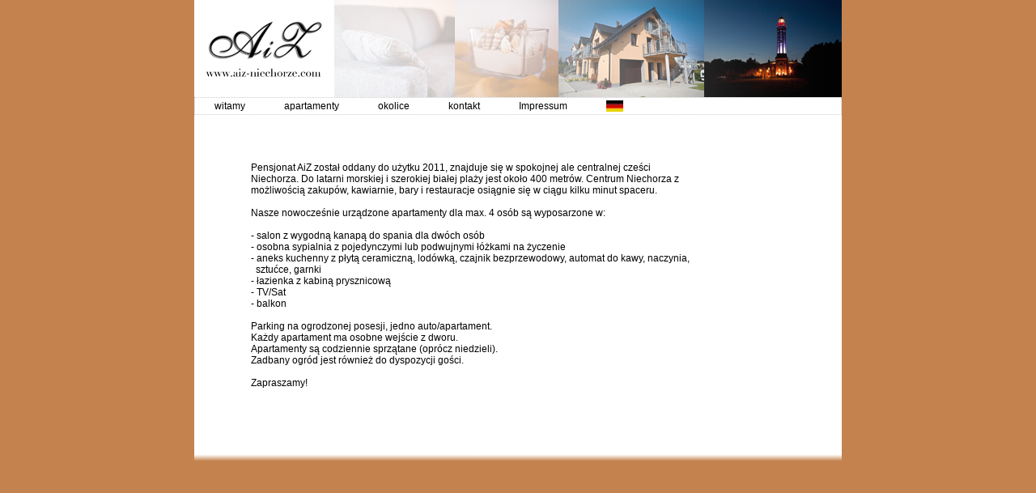

--- FILE ---
content_type: text/html; charset=UTF-8
request_url: http://aiz-niechorze.com/
body_size: 2191
content:

<!DOCTYPE html PUBLIC "-//W3C//DTD XHTML 1.0 Transitional//EN" "http://www.w3.org/TR/xhtml1/DTD/xhtml1-transitional.dtd">
<html xmlns="http://www.w3.org/1999/xhtml">
<head>
<title>Willkommen | AiZ Pension | Niechorze</title>
<link rel="stylesheet" type="text/css" href="templates/boombox/style.css" />
<link rel="stylesheet" type="text/css" href="templates/boombox/thickbox.css" />

<link rel="SHORTCUT ICON" href="favicon2.ico" type="image/x-icon" />

<meta http-equiv="Content-Type" content="text/html; charset=iso-8859-1" />
<meta name="keywords" content="boomboxstudio, studio, boombox, box, boom, musik, music, musikproduktion, postproduktion, produktion, aufnahmen, aufnhemen, record, cd, lp, ep, album, demo, label, tonstudio, ton, sound, jingle, klang, akustik, stereo, mono, mikrofon, mikrofonierung, protools, cubase, nuendo, logic, digital, r�hre, tube, highend, high, end, mastering, mischen, mix, mixdown, multitrack, mehrspur, harddisk, hd, trigger, gitarre, bass, schlagzeug, drums, vocal, vocalcoaching, myspace, band, g�nstig, l�nen, luenen, dortmund, werne, selm, nrw, nordreihn westfalen, ruhrgebiet, ruhrpott, professionell, schneiden, editing, cutting, spl, focusrite, tl audio, digidesign, dbx, m-audio, tama, gibson, fender, marshall, engl, mesa, boogie, vox, rock, metal, funk, alternative, blues, jazz, live" />
<meta name="description" content="Der sch&ouml;nste Urlaub an der polnischen Ostsee." />

<style type="text/css">
@import "templates/boombox/menustyle.css";
</style>
<!--[if lte IE 7]>
<link rel="STYLESHEET" type="text/css" href="templates/boombox/ie7.css" />
<![endif]-->

<!--[if lte IE 6]>
<noscript><link rel="STYLESHEET" type="text/css" href="templates/boombox/ie6.css" /></noscript>
<![endif]-->



<script type="text/javascript" src="includes/javascript/jquery/jquery.js"></script>

<script type="text/javascript" src="includes/javascript/reflection/reflection.js"></script>
<script type="text/javascript" src="includes/javascript/thickbox/thickbox.js"></script>


				
				
				<script type="text/javascript">
				
				
											
				$(document).ready(function() {
					$(".ausklappliste").hide();
					$(".ausklapplink").bind("click",
							function(){
								$(this).next().toggle();
							}
					);
					
					
				});
				
				
				</script>	

</head>

<body>

<div id="body">
	
	<div>
	<img src="images/banner.jpg" alt="Willkommen" style="float:left;" />
	
	<div class="menuframe">
		<div class="menu" id="nav3">
			<ul id="sfnav">
							
				
				
				
							<li><a href="index.php" class="contaktLinks">witamy	</a></li>
							<li><a href="zimmer.php" class="contaktLinks">apartamenty</a></li>
							<li><a href="Umgebung.php" class="contaktLinks">okolice</a></li>
							
							<li><a href="Kontakt.php" class="contaktLinks">kontakt</a></li>
							<li><a href="impressum.php" title="impressum" class="contaktLinks">Impressum</a></li>
							
							<right><li><a href="http://www.aiz-niechorze.com/german/index.php" title="Polska" class="contaktLinks"><img src="images/deutsch.jpg" border="0" alt="" /></a></right></li></right>
						
					
					</ul>
		</div>
	
	
	</div>
	</div>
	
	
	
	<div id="content">
		<div style="margin:50px;width:550px;">
			        
        
Pensjonat AiZ zosta&#x0142; oddany do u&#x017C;ytku 2011, znajduje si&#x0119; w spokojnej ale centralnej cze&#x015B;ci Niechorza. Do latarni morskiej i szerokiej bia&#x0142;ej pla&#x017C;y jest oko&#x0142;o 400 metr&#x00F3;w. Centrum Niechorza z mo&#x017C;liwo&#x015B;ci&#x0105; zakup&#x00F3;w, kawiarnie, bary i restauracje osi&#x0105;gnie si&#x0119; w ci&#x0105;gu kilku minut spaceru. <br />
<br />
Nasze nowocze&#x015B;nie urz&#x0105;dzone apartamenty dla max. 4 os&#x00F3;b s&#x0105; wyposarzone w: <br />
<br />
- salon z wygodn&#x0105; kanap&#x0105; do spania dla dw&#x00F3;ch os&#x00F3;b <br />
- osobna sypialnia z pojedynczymi lub podwujnymi &#x0142;&#x00F3;&#x017C;kami na &#x017C;yczenie <br />
- aneks kuchenny z p&#x0142;yt&#x0105; ceramiczn&#x0105;, lod&#x00F3;wk&#x0105;, czajnik bezprzewodowy, automat do kawy, naczynia, <br /> 
	&nbsp;	  sztu&#x0107;ce, garnki <br />
- &#x0142;azienka z kabin&#x0105; prysznicow&#x0105; <br />
- TV/Sat <br />
- balkon <br />
<br />
Parking na ogrodzonej posesji, jedno auto/apartament. <br />
Ka&#x017C;dy apartament ma osobne wej&#x015B;cie z dworu. <br />
Apartamenty s&#x0105; codziennie sprz&#x0105;tane (opr&#x00F3;cz niedzieli). <br />
Zadbany ogr&#x00F3;d jest r&#x00F3;wnie&#x017C; do dyspozycji go&#x015B;ci. <br />
<br />
Zapraszamy!

        
        
        
       

		</div>
	</div>
		<div>
		<img src="images/down2.jpg" alt="Willkommen" style="float:left;" />
		
	</div>
	
	<div id="footer">
		<div>

		</div>

	</div>

</div>



</body>


</html>






--- FILE ---
content_type: text/css
request_url: http://aiz-niechorze.com/templates/boombox/style.css
body_size: 2310
content:
BODY {
font-family:arial,sans-serif;;
font-size: 12px;
color: #FFF;
text-align:left;

display:block;
background-color:#c4834e;
}

#body{
 margin:auto;
 width:800px;	
 background-color:#FFF;
 color: #000;
}

#content {

}

.ausklapplink {
	cursor:hand;
	cursor:pointer;
	color: #FF3300;
	}
.ausklappliste {
margin:10px;
	}

img.equipmentbilder{
	float:left;
	margin:0px;
}
	
td.bandname{
width:250px;
}
th.preise{
width:150px;
height:30px;
}

#content ul{
list-style-position:inside;	
list-style-image:url(box-bullet.png);
}


.thickbox img{
border:1px solid #000;}


img.reflect{
	float:left;

	}

a.keyword{	
font-weight:bold;
color:#FF6633;	
}
	

	
div.contactLinks{	
text-align:right;font-size:10px;
}

a.contactLinks {	
text-align:right;font-size:10px;	
padding:3px;
background:none;
}


	
H1 {
color:#FF3300;
font-size: 14px;
font-weight:bold;
text-align:left;
clear:both;
margin-left:5px;
margin-bottom:5px;
}

H2 {
font-size: 12px;
color:#FF3300;
font-weight:normal;
margin-top:20px;
}
A {
color:#000000;


text-decoration:none;
}

.menuframe{
	clear:both;
	width:100%;
	height:10px;
	list-style-type:none;
	}
.menuframe ul{
	list-style-type:none;
}	

#content{
	text-align:left;
	clear:both;
	padding:20px;
}
	
div.impressumContent *, div.contactContent * {
	margin:0px;
	line-height:2;
	}	

.contentimage{
	float:left;
	width:100px;
	margin-right:40px;
	padding:10px;
}
.content img{
/*border:1px solid black;		*/

}



.frontList li{
margin-left:25px;
}	
	


.impressum{
margin:10px;
padding:10px;
line-height:1;
text-align:left;
}

.impressum_block{
float:left;
width:250px;
margin:10px;
padding:10px;
line-height:1;
text-align:left;
}


.objectDiv{
margin:15px;
width:200px;
height:170px;
float:left;
border:1px solid #CCC;
}

.services h2 {
margin-left:240px;
clear:both;}	

.anchorlinks{
text-align:right;
}		
	
	
	
.contactForm input,.contactForm select {
font-size:12px;
background:#FFF;
color:#000;
border:1px solid #000;
height:20px;
width:200px;
}	

option{
padding:2px;
}
	
div.contactFormLabel {
width:110px;
float:left;
}
	
.contactForm li {		
margin:10px;	
list-style:none;
}
	
#footer {
text-align:center;
width:700px; 
clear:both;
background-color:#FFF;
margin-top:10px;
margin-bottom:10px;
}

table.preise tr td {
padding:5px;
height:20px;
vertical-align:middle;
padding-left:0px;
}		

--- FILE ---
content_type: text/css
request_url: http://aiz-niechorze.com/templates/boombox/menustyle.css
body_size: 1890
content:


#nav3 {


	}



li {padding: 0;margin:0;}


#sfnav li ul a{
	background-color: #FFF;
}


#nav3 li, #nav3 a{
	
	background:#FFF;
	}


	
#sfnav, #sfnav ul {
width: 798px;
	border:1px dotted #CCC;

background: #FFF;
font-weight: normal;
padding: 0;


margin: 0 0 0 0;
position: absolute;
}

#sfnav a {
display: block;
color: #000;

text-decoration: none;
padding: 0.25em 2em;
}


#sfnav a:hover {
	background:#000;
	color: #FFF;
	font-weight:bold;
}

#sfnav a.daddy {
background: url(rightarrow2.gif) no-repeat 5%;
}

#sfnav li {
float: left;
width: 145x;
padding: 0;
background:#FFF;
/*border:1px solid #CCC;*/
list-style-type: none;
}
#sfnav li ul li {
list-style-type: none;
color:#FF9933;
text-align:left;

}


#nav3 ul{
	

	
	}
	
#nav3 ul ul{
	
	border:1px solid #CCC;
	
	}	

#sfnav li ul {
position: absolute;
left: -999em;
width: 120px;
height: auto;
font-weight: normal;
border-width: 1px;
margin: 0;
}

#sfnav li li {
		width: 120px;
			background:#FFF;
}

#sfnav li ul ul {
		margin: -1.75em 0 0 121px;
}

#sfnav li:hover ul ul, #sfnav li:hover ul ul ul,
#nav3 .navfxenabled li:hover ul, #nav3 .navfxenabled li:hover ul ul, #nav3 .navfxenabled li:hover ul ul ul,
#nav3 .navfxenabled li.over ul ul,#nav3 .navfxenabled li.over ul ul ul
{
			left: -999em;
				
}
#sfnav li:hover ul, 
#nav3 .navfxenabled li.over ul
 {
			left: auto;
}
#sfnav li li:hover ul, #sfnav li li li:hover ul,
#nav3 .navfxenabled li li.over ul, #nav3 .navfxenabled li li li.over ul
 {
			left: -2px;
				background:#FFF;
}
#nav3 li li.over ul.leftover, #nav3 .navfxenabled li li li.over ul.leftover, #nav3 .navfxenabled li li li li.over ul.leftover
 {
			left: -28.44em;
}
#nav3 #sfnav li.over,#sfnav li:hover {
	background:#000;
	color:#FFF;
}



.firstex,.secondex,.thirdex {
	width: 470px;
	border: 1px solid #000;
	padding: 10px;
	margin: 10px 5px;
}
.thirdex{
	position: absolute;
	top:0;
	left:520px;
}



--- FILE ---
content_type: text/javascript
request_url: http://aiz-niechorze.com/includes/javascript/reflection/reflection.js
body_size: 4821
content:
/**
 * reflection.js v1.6
 *
 * Contributors: Cow http://cow.neondragon.net
 *               Gfx http://www.jroller.com/page/gfx/
 *               Sitharus http://www.sitharus.com
 *               Andreas Linde http://www.andreaslinde.de
 *               Tralala, coder @ http://www.vbulletin.org
 *
 * Freely distributable under MIT-style license.
 */
 
/* From prototype.js */
document.getElementsByClassName = function(className) {
	var children = document.getElementsByTagName('*') || document.all;
	var elements = new Array();
  
	for (var i = 0; i < children.length; i++) {
		var child = children[i];
		var classNames = child.className.split(' ');
		for (var j = 0; j < classNames.length; j++) {
			if (classNames[j] == className) {
				elements.push(child);
				break;
			}
		}
	}
	return elements;
}

var Reflection = {
	defaultHeight : 0.5,
	defaultOpacity: 0.5,
	
	add: function(image, options) {
		Reflection.remove(image);
		
		doptions = { "height" : Reflection.defaultHeight, "opacity" : Reflection.defaultOpacity }
		if (options) {
			for (var i in doptions) {
				if (!options[i]) {
					options[i] = doptions[i];
				}
			}
		} else {
			options = doptions;
		}
	
		try {
			var d = document.createElement('div');
			var p = image;
			
			var classes = p.className.split(' ');
			var newClasses = '';
			for (j=0;j<classes.length;j++) {
				if (classes[j] != "reflect") {
					if (newClasses) {
						newClasses += ' '
					}
					
					newClasses += classes[j];
				}
			}

			var reflectionHeight = Math.floor(p.height*options['height']);
			var divHeight = Math.floor(p.height*(1+options['height']));
			
			var reflectionWidth = p.width;
			
			if (document.all && !window.opera) {
				/* Copy original image's classes & styles to div */
				d.className = newClasses;
				p.className = 'reflected';
				
				d.style.cssText = p.style.cssText;
				p.style.cssText = 'vertical-align: bottom';
			
				var reflection = document.createElement('img');
				reflection.src = p.src;
				reflection.style.width = reflectionWidth+'px';
				
				reflection.style.marginBottom = "-"+(p.height-reflectionHeight)+'px';
				reflection.style.filter = 'flipv progid:DXImageTransform.Microsoft.Alpha(opacity='+(options['opacity']*100)+', style=1, finishOpacity=0, startx=0, starty=0, finishx=0, finishy='+(options['height']*100)+')';
				
				d.style.width = reflectionWidth+'px';
				d.style.height = divHeight+'px';
				p.parentNode.replaceChild(d, p);
				
				d.appendChild(p);
				d.appendChild(reflection);
			} else {
				var canvas = document.createElement('canvas');
				if (canvas.getContext) {
					/* Copy original image's classes & styles to div */
					d.className = newClasses;
					p.className = 'reflected';
					
					d.style.cssText = p.style.cssText;
					p.style.cssText = 'vertical-align: bottom';
			
					var context = canvas.getContext("2d");
				
					canvas.style.height = reflectionHeight+'px';
					canvas.style.width = reflectionWidth+'px';
					canvas.height = reflectionHeight;
					canvas.width = reflectionWidth;
					
					d.style.width = reflectionWidth+'px';
					d.style.height = divHeight+'px';
					p.parentNode.replaceChild(d, p);
					
					d.appendChild(p);
					d.appendChild(canvas);
					
					context.save();
					
					context.translate(0,image.height-1);
					context.scale(1,-1);
					
					context.drawImage(image, 0, 0, reflectionWidth, image.height);
	
					context.restore();
					
					context.globalCompositeOperation = "destination-out";
					var gradient = context.createLinearGradient(0, 0, 0, reflectionHeight);
					
					gradient.addColorStop(1, "rgba(255, 255, 255, 1.0)");
					gradient.addColorStop(0, "rgba(255, 255, 255, "+(1-options['opacity'])+")");
		
					context.fillStyle = gradient;
					if (navigator.appVersion.indexOf('WebKit') != -1) {
						context.fill();
					} else {
						context.fillRect(0, 0, reflectionWidth, reflectionHeight*2);
					}
				}
			}
		} catch (e) {
	    }
	},
	
	remove : function(image) {
		if (image.className == "reflected") {
			image.className = image.parentNode.className;
			image.parentNode.parentNode.replaceChild(image, image.parentNode);
		}
	}
}

function addReflections() {
	var rimages = document.getElementsByClassName('reflect');
	for (i=0;i<rimages.length;i++) {
		var rheight = null;
		var ropacity = null;
		
		var classes = rimages[i].className.split(' ');
		for (j=0;j<classes.length;j++) {
			if (classes[j].indexOf("rheight") == 0) {
				var rheight = classes[j].substring(7)/100;
			} else if (classes[j].indexOf("ropacity") == 0) {
				var ropacity = classes[j].substring(8)/100;
			}
		}
		
		Reflection.add(rimages[i], { height: rheight, opacity : ropacity});
	}
}

var previousOnload = window.onload;
window.onload = function () { if(previousOnload) previousOnload(); addReflections(); }
